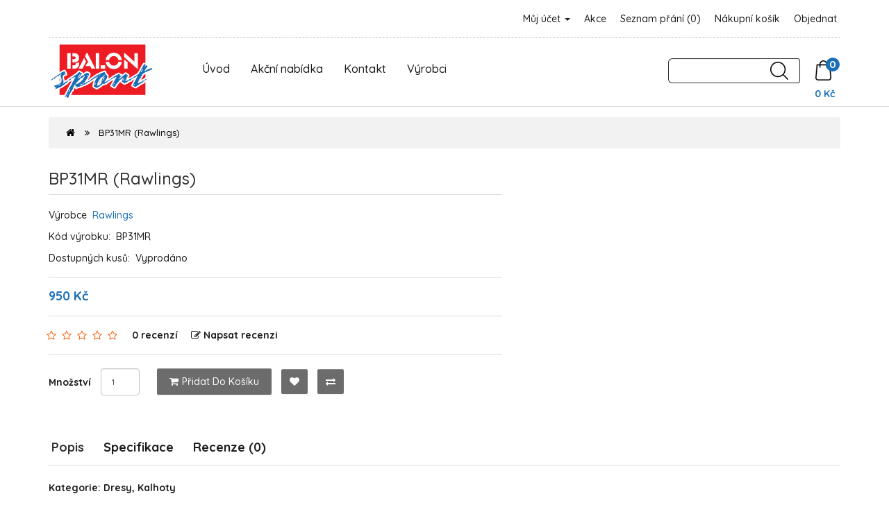

--- FILE ---
content_type: text/html; charset=utf-8
request_url: https://obchod.arrows.cz/index.php?route=product/product/review&product_id=6109
body_size: 58
content:
<p>Pro tento výrobek nebyly nalezeny žádné recenze.</p> 